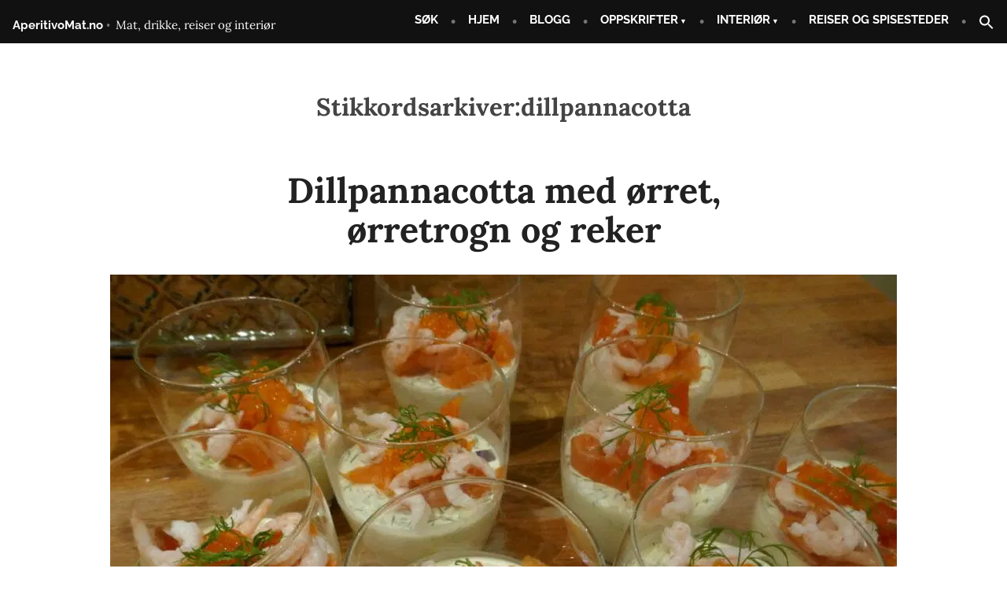

--- FILE ---
content_type: text/html; charset=UTF-8
request_url: https://www.aperitivomat.no/tag/dillpannacotta/
body_size: 9970
content:
<!doctype html><html lang="nb-NO"><head><meta charset="UTF-8" /><meta name="viewport" content="width=device-width, initial-scale=1" /><link rel="profile" href="https://gmpg.org/xfn/11" /><meta name='robots' content='index, follow, max-image-preview:large, max-snippet:-1, max-video-preview:-1' /><link media="all" href="https://e6d2y9fwjvj.exactdn.com/wp-content/cache/autoptimize/css/autoptimize_43e68af031768ee046618cdde0de13a3.css" rel="stylesheet"><link media="print" href="https://e6d2y9fwjvj.exactdn.com/wp-content/cache/autoptimize/css/autoptimize_bde4127c8ce64a2477104f1f5d2802db.css" rel="stylesheet"><style media="screen">.is-menu path.search-icon-path{fill:#fff}body .popup-search-close:after,body .search-close:after{border-color:#fff}body .popup-search-close:before,body .search-close:before{border-color:#fff}</style><title>dillpannacotta Arkiver - AperitivoMat.no</title><link rel="canonical" href="https://www.aperitivomat.no/tag/dillpannacotta/" /><meta property="og:locale" content="nb_NO" /><meta property="og:type" content="article" /><meta property="og:title" content="dillpannacotta Arkiver - AperitivoMat.no" /><meta property="og:url" content="https://www.aperitivomat.no/tag/dillpannacotta/" /><meta property="og:site_name" content="AperitivoMat.no" /><meta name="twitter:card" content="summary_large_image" /> <script type="application/ld+json" class="yoast-schema-graph">{"@context":"https://schema.org","@graph":[{"@type":"CollectionPage","@id":"https://www.aperitivomat.no/tag/dillpannacotta/","url":"https://www.aperitivomat.no/tag/dillpannacotta/","name":"dillpannacotta Arkiver - AperitivoMat.no","isPartOf":{"@id":"https://www.aperitivomat.no/#website"},"primaryImageOfPage":{"@id":"https://www.aperitivomat.no/tag/dillpannacotta/#primaryimage"},"image":{"@id":"https://www.aperitivomat.no/tag/dillpannacotta/#primaryimage"},"thumbnailUrl":"https://e6d2y9fwjvj.exactdn.com/wp-content/uploads/E94DCF8E-6F95-4BF0-A93C-43BA7474D02C.jpeg?strip=all","breadcrumb":{"@id":"https://www.aperitivomat.no/tag/dillpannacotta/#breadcrumb"},"inLanguage":"nb-NO"},{"@type":"ImageObject","inLanguage":"nb-NO","@id":"https://www.aperitivomat.no/tag/dillpannacotta/#primaryimage","url":"https://e6d2y9fwjvj.exactdn.com/wp-content/uploads/E94DCF8E-6F95-4BF0-A93C-43BA7474D02C.jpeg?strip=all","contentUrl":"https://e6d2y9fwjvj.exactdn.com/wp-content/uploads/E94DCF8E-6F95-4BF0-A93C-43BA7474D02C.jpeg?strip=all","width":1000,"height":667},{"@type":"BreadcrumbList","@id":"https://www.aperitivomat.no/tag/dillpannacotta/#breadcrumb","itemListElement":[{"@type":"ListItem","position":1,"name":"Hjem","item":"https://www.aperitivomat.no/"},{"@type":"ListItem","position":2,"name":"dillpannacotta"}]},{"@type":"WebSite","@id":"https://www.aperitivomat.no/#website","url":"https://www.aperitivomat.no/","name":"AperitivoMat.no","description":"Mat, drikke, reiser og interi&oslash;r","publisher":{"@id":"https://www.aperitivomat.no/#organization"},"potentialAction":[{"@type":"SearchAction","target":{"@type":"EntryPoint","urlTemplate":"https://www.aperitivomat.no/?s={search_term_string}"},"query-input":{"@type":"PropertyValueSpecification","valueRequired":true,"valueName":"search_term_string"}}],"inLanguage":"nb-NO"},{"@type":"Organization","@id":"https://www.aperitivomat.no/#organization","name":"AperitivoMat","url":"https://www.aperitivomat.no/","logo":{"@type":"ImageObject","inLanguage":"nb-NO","@id":"https://www.aperitivomat.no/#/schema/logo/image/","url":"https://e6d2y9fwjvj.exactdn.com/wp-content/uploads/E1310955-1156-4E7A-A2DF-435E2A484576.png?strip=all&lossy=1&ssl=1","contentUrl":"https://e6d2y9fwjvj.exactdn.com/wp-content/uploads/E1310955-1156-4E7A-A2DF-435E2A484576.png?strip=all&lossy=1&ssl=1","width":1000,"height":750,"caption":"AperitivoMat"},"image":{"@id":"https://www.aperitivomat.no/#/schema/logo/image/"},"sameAs":["https://www.facebook.com/Aperitivomat.no"]}]}</script> <link rel='dns-prefetch' href='//www.googletagmanager.com' /><link rel='dns-prefetch' href='//pagead2.googlesyndication.com' /><link rel='dns-prefetch' href='//e6d2y9fwjvj.exactdn.com' /><link rel='preconnect' href='//e6d2y9fwjvj.exactdn.com' />
<link rel='preconnect' href='//e6d2y9fwjvj.exactdn.com' crossorigin /><link rel="alternate" type="application/rss+xml" title="AperitivoMat.no &raquo; strøm" href="https://www.aperitivomat.no/feed/" /><link rel="alternate" type="application/rss+xml" title="AperitivoMat.no &raquo; kommentarstrøm" href="https://www.aperitivomat.no/comments/feed/" /><link rel="alternate" type="text/calendar" title="AperitivoMat.no &raquo; iCal-feed" href="https://www.aperitivomat.no/events/?ical=1" /><link rel="alternate" type="application/rss+xml" title="AperitivoMat.no &raquo; dillpannacotta stikkord-strøm" href="https://www.aperitivomat.no/tag/dillpannacotta/feed/" /><link rel='stylesheet' id='rockfield-fonts-css' href='https://e6d2y9fwjvj.exactdn.com/easyio-fonts/css?family=Raleway%3A400%2C400i%2C700%2C700i%7CLora%3A400%2C400i%2C700%2C700i&#038;subset=latin%2Clatin-ext' type='text/css' media='all' />  <script type="text/javascript" src="https://www.googletagmanager.com/gtag/js?id=G-NLBG9G1TVX" id="google_gtagjs-js" async></script> <script type="text/javascript" src="https://e6d2y9fwjvj.exactdn.com/wp-includes/js/jquery/jquery.min.js?ver=3.7.1" id="jquery-core-js"></script> <link rel="https://api.w.org/" href="https://www.aperitivomat.no/wp-json/" /><link rel="alternate" title="JSON" type="application/json" href="https://www.aperitivomat.no/wp-json/wp/v2/tags/324" /><link rel="EditURI" type="application/rsd+xml" title="RSD" href="https://www.aperitivomat.no/xmlrpc.php?rsd" /><meta name="generator" content="WordPress 6.9" /><meta name="generator" content="Site Kit by Google 1.170.0" /><meta name="tec-api-version" content="v1"><meta name="tec-api-origin" content="https://www.aperitivomat.no"><link rel="alternate" href="https://www.aperitivomat.no/wp-json/tribe/events/v1/events/?tags=dillpannacotta" /><meta name="google-adsense-platform-account" content="ca-host-pub-2644536267352236"><meta name="google-adsense-platform-domain" content="sitekit.withgoogle.com"> <noscript><style>.lazyload[data-src]{display:none !important;}</style></noscript>  <script type="text/javascript" async="async" src="https://pagead2.googlesyndication.com/pagead/js/adsbygoogle.js?client=ca-pub-8651845997567790&amp;host=ca-host-pub-2644536267352236" crossorigin="anonymous"></script> <link rel="icon" href="https://e6d2y9fwjvj.exactdn.com/wp-content/uploads/cropped-ikon-ferdig-1-e1611497074727.png?strip=all&#038;resize=32%2C32" sizes="32x32" /><link rel="icon" href="https://e6d2y9fwjvj.exactdn.com/wp-content/uploads/cropped-ikon-ferdig-1-e1611497074727.png?strip=all&#038;resize=192%2C192" sizes="192x192" /><link rel="apple-touch-icon" href="https://e6d2y9fwjvj.exactdn.com/wp-content/uploads/cropped-ikon-ferdig-1-e1611497074727.png?strip=all&#038;resize=180%2C180" /><meta name="msapplication-TileImage" content="https://e6d2y9fwjvj.exactdn.com/wp-content/uploads/cropped-ikon-ferdig-1-e1611497074727.png?strip=all&#038;resize=270%2C270" /></head><body class="archive tag tag-dillpannacotta tag-324 wp-embed-responsive wp-theme-varia-wpcom wp-child-theme-rockfield-wpcom tribe-no-js varia-wpcom hfeed image-filters-enabled"><div id="page" class="site"> <a class="skip-link screen-reader-text" href="#content">Gå til innhold</a><header id="masthead" class="site-header"><div class="site-branding"><p class="site-title"><a href="https://www.aperitivomat.no/" rel="home">AperitivoMat.no</a></p><p class="site-description"> Mat, drikke, reiser og interi&oslash;r</p></div><nav id="site-navigation" class="main-navigation" aria-label="Hovednavigasjon"> <input type="checkbox" role="button" aria-haspopup="true" id="toggle" class="hide-visually"> <label for="toggle" id="toggle-menu" class="button"> Meny <span class="hide-visually expanded-text">Utvidet</span> <span class="hide-visually collapsed-text">Klappet sammen</span> </label><div class="menu-toppmeny-container"><ul id="menu-toppmeny" class="main-menu" aria-label="submenu"><li id="menu-item-7603" class="menu-item menu-item-type-post_type menu-item-object-page menu-item-7603"><a href="https://www.aperitivomat.no/sok-pa-ingrediens/">SØK</a></li><li id="menu-item-8387" class="menu-item menu-item-type-post_type menu-item-object-page menu-item-home menu-item-8387"><a href="https://www.aperitivomat.no/">HJEM</a></li><li id="menu-item-8950" class="menu-item menu-item-type-post_type menu-item-object-page current_page_parent menu-item-8950"><a href="https://www.aperitivomat.no/alleinnlegg/">BLOGG</a></li><li id="menu-item-7597" class="menu-item menu-item-type-post_type menu-item-object-page menu-item-has-children menu-item-7597"><a href="https://www.aperitivomat.no/blog/" aria-haspopup="true" aria-expanded="false">OPPSKRIFTER</a><ul class="sub-menu"><li id="menu-item-15430" class="menu-item menu-item-type-post_type menu-item-object-page menu-item-15430"><a href="https://www.aperitivomat.no/drikke/">Drikke</a></li><li id="menu-item-26066" class="menu-item menu-item-type-post_type menu-item-object-page menu-item-26066"><a href="https://www.aperitivomat.no/sok-pa-ingrediens/">Søkeside</a></li><li id="menu-item-15449" class="menu-item menu-item-type-post_type menu-item-object-page menu-item-15449"><a href="https://www.aperitivomat.no/sous-vide/">Sous vide</a></li><li id="menu-item-15425" class="menu-item menu-item-type-post_type menu-item-object-page menu-item-15425"><a href="https://www.aperitivomat.no/billig-og-lettvint/">Billig – lettvint</a></li><li id="menu-item-15452" class="menu-item menu-item-type-post_type menu-item-object-page menu-item-15452"><a href="https://www.aperitivomat.no/utenlandske-retter/">Utenlandske retter:</a></li><li id="menu-item-15433" class="menu-item menu-item-type-post_type menu-item-object-page menu-item-15433"><a href="https://www.aperitivomat.no/festmat-og-menyer/">Festmat og menyer</a></li><li id="menu-item-15445" class="menu-item menu-item-type-post_type menu-item-object-page menu-item-15445"><a href="https://www.aperitivomat.no/norsk-tradisjonsmat/">Norsk tradisjonsmat</a></li><li id="menu-item-15450" class="menu-item menu-item-type-post_type menu-item-object-page menu-item-15450"><a href="https://www.aperitivomat.no/sunnere-alternativer/">Sunnere alternativer</a></li></ul></li><li id="menu-item-7608" class="menu-item menu-item-type-post_type menu-item-object-page menu-item-has-children menu-item-7608"><a href="https://www.aperitivomat.no/interior/" aria-haspopup="true" aria-expanded="false">INTERIØR</a><ul class="sub-menu"><li id="menu-item-15413" class="menu-item menu-item-type-post_type menu-item-object-page menu-item-15413"><a href="https://www.aperitivomat.no/rom-for-rom/">Rom for rom</a></li><li id="menu-item-15415" class="menu-item menu-item-type-post_type menu-item-object-page menu-item-15415"><a href="https://www.aperitivomat.no/borddekking/">Borddekking</a></li><li id="menu-item-15417" class="menu-item menu-item-type-post_type menu-item-object-page menu-item-15417"><a href="https://www.aperitivomat.no/hage-og-uteplass/">Hage og uteplass</a></li><li id="menu-item-15418" class="menu-item menu-item-type-post_type menu-item-object-page menu-item-15418"><a href="https://www.aperitivomat.no/sesong/">Høytider og sesong</a></li><li id="menu-item-15414" class="menu-item menu-item-type-post_type menu-item-object-page menu-item-15414"><a href="https://www.aperitivomat.no/selvgjort-er-velgjort/">Selvgjort er velgjort</a></li></ul></li><li id="menu-item-7602" class="menu-item menu-item-type-post_type menu-item-object-page menu-item-7602"><a href="https://www.aperitivomat.no/reiser-og-spisesteder/">REISER OG SPISESTEDER</a></li><li class=" astm-search-menu is-menu is-dropdown menu-item"><a href="#" role="button" aria-label="Search Icon Link"><svg width="20" height="20" class="search-icon" role="img" viewBox="2 9 20 5" focusable="false" aria-label="Search"> <path class="search-icon-path" d="M15.5 14h-.79l-.28-.27C15.41 12.59 16 11.11 16 9.5 16 5.91 13.09 3 9.5 3S3 5.91 3 9.5 5.91 16 9.5 16c1.61 0 3.09-.59 4.23-1.57l.27.28v.79l5 4.99L20.49 19l-4.99-5zm-6 0C7.01 14 5 11.99 5 9.5S7.01 5 9.5 5 14 7.01 14 9.5 11.99 14 9.5 14z"></path></svg></a><form role="search" method="get" class="search-form" action="https://www.aperitivomat.no/"> <label> <span class="screen-reader-text">Søk etter:</span> <input type="search" class="search-field" placeholder="Søk &hellip;" value="" name="s" /> </label> <input type="submit" class="search-submit" value="Søk" /></form><div class="search-close"></div></li></ul></div></nav></header><div id="content" class="site-content"><section id="primary" class="content-area"><main id="main" class="site-main"><header class="page-header responsive-max-width"><h1 class="page-title">Stikkordsarkiver:<span class="page-description">dillpannacotta</span></h1></header><article id="post-4953" class="post-4953 post type-post status-publish format-standard has-post-thumbnail hentry category-fisk category-forretter category-nyttar tag-dill tag-dillpannacotta tag-forrett tag-pannacotta entry"><header class="entry-header responsive-max-width"><h2 class="entry-title"><a href="https://www.aperitivomat.no/dillpannacotta-med-orret-orretrogn-og-reker/" rel="bookmark">Dillpannacotta med ørret, ørretrogn og reker</a></h2></header><figure class="post-thumbnail"> <a class="post-thumbnail-inner alignwide" href="https://www.aperitivomat.no/dillpannacotta-med-orret-orretrogn-og-reker/" aria-hidden="true" tabindex="-1"> <img width="1000" height="667" src="[data-uri]" class="attachment-post-thumbnail size-post-thumbnail wp-post-image lazyload" alt="" decoding="async" fetchpriority="high"   data-src="https://e6d2y9fwjvj.exactdn.com/wp-content/uploads/E94DCF8E-6F95-4BF0-A93C-43BA7474D02C.jpeg?strip=all" data-srcset="https://e6d2y9fwjvj.exactdn.com/wp-content/uploads/E94DCF8E-6F95-4BF0-A93C-43BA7474D02C.jpeg?strip=all 1000w, https://e6d2y9fwjvj.exactdn.com/wp-content/uploads/E94DCF8E-6F95-4BF0-A93C-43BA7474D02C-300x200.jpeg?strip=all 300w, https://e6d2y9fwjvj.exactdn.com/wp-content/uploads/E94DCF8E-6F95-4BF0-A93C-43BA7474D02C-768x512.jpeg?strip=all 768w, https://e6d2y9fwjvj.exactdn.com/wp-content/uploads/E94DCF8E-6F95-4BF0-A93C-43BA7474D02C.jpeg?strip=all&amp;w=200 200w, https://e6d2y9fwjvj.exactdn.com/wp-content/uploads/E94DCF8E-6F95-4BF0-A93C-43BA7474D02C.jpeg?strip=all&amp;w=400 400w, https://e6d2y9fwjvj.exactdn.com/wp-content/uploads/E94DCF8E-6F95-4BF0-A93C-43BA7474D02C.jpeg?strip=all&amp;w=600 600w, https://e6d2y9fwjvj.exactdn.com/wp-content/uploads/E94DCF8E-6F95-4BF0-A93C-43BA7474D02C.jpeg?strip=all&amp;w=450 450w" data-sizes="auto" data-eio-rwidth="1000" data-eio-rheight="667" /><noscript><img width="1000" height="667" src="https://e6d2y9fwjvj.exactdn.com/wp-content/uploads/E94DCF8E-6F95-4BF0-A93C-43BA7474D02C.jpeg?strip=all" class="attachment-post-thumbnail size-post-thumbnail wp-post-image" alt="" decoding="async" fetchpriority="high" srcset="https://e6d2y9fwjvj.exactdn.com/wp-content/uploads/E94DCF8E-6F95-4BF0-A93C-43BA7474D02C.jpeg?strip=all 1000w, https://e6d2y9fwjvj.exactdn.com/wp-content/uploads/E94DCF8E-6F95-4BF0-A93C-43BA7474D02C-300x200.jpeg?strip=all 300w, https://e6d2y9fwjvj.exactdn.com/wp-content/uploads/E94DCF8E-6F95-4BF0-A93C-43BA7474D02C-768x512.jpeg?strip=all 768w, https://e6d2y9fwjvj.exactdn.com/wp-content/uploads/E94DCF8E-6F95-4BF0-A93C-43BA7474D02C.jpeg?strip=all&amp;w=200 200w, https://e6d2y9fwjvj.exactdn.com/wp-content/uploads/E94DCF8E-6F95-4BF0-A93C-43BA7474D02C.jpeg?strip=all&amp;w=400 400w, https://e6d2y9fwjvj.exactdn.com/wp-content/uploads/E94DCF8E-6F95-4BF0-A93C-43BA7474D02C.jpeg?strip=all&amp;w=600 600w, https://e6d2y9fwjvj.exactdn.com/wp-content/uploads/E94DCF8E-6F95-4BF0-A93C-43BA7474D02C.jpeg?strip=all&amp;w=450 450w" sizes="(max-width: 1000px) 100vw, 1000px" data-eio="l" /></noscript> </a></figure><div class="entry-content"><p>Dillpannacotta med ørret, ørretrogn og reker er en lekker og velsmakende forrett, som med fordel kan gjøres nesten klar dagen i forveien og bare pyntes med ørret, rogn, reker og<a class="more-link" href="https://www.aperitivomat.no/dillpannacotta-med-orret-orretrogn-og-reker/">Fortsett å lese <span class="screen-reader-text">&laquo;Dillpannacotta med ørret, ørretrogn og reker&raquo;</span></a></p></div><footer class="entry-footer responsive-max-width"> <span class="byline"><svg class="svg-icon" width="16" height="16" aria-hidden="true" role="img" focusable="false" viewBox="0 0 24 24" version="1.1" xmlns="http://www.w3.org/2000/svg" xmlns:xlink="http://www.w3.org/1999/xlink"><path d="M12 12c2.21 0 4-1.79 4-4s-1.79-4-4-4-4 1.79-4 4 1.79 4 4 4zm0 2c-2.67 0-8 1.34-8 4v2h16v-2c0-2.66-5.33-4-8-4z"></path><path d="M0 0h24v24H0z" fill="none"></path></svg><span class="screen-reader-text">Skrevet av</span><span class="author vcard"><a class="url fn n" href="https://www.aperitivomat.no/author/admin/">Siv Ellen</a></span></span><span class="posted-on"><svg class="svg-icon" width="16" height="16" aria-hidden="true" role="img" focusable="false" xmlns="http://www.w3.org/2000/svg" viewBox="0 0 24 24"><defs><path id="a" d="M0 0h24v24H0V0z"></path></defs><clipPath id="b"><use xlink:href="#a" overflow="visible"></use></clipPath><path clip-path="url(#b)" d="M12 2C6.5 2 2 6.5 2 12s4.5 10 10 10 10-4.5 10-10S17.5 2 12 2zm4.2 14.2L11 13V7h1.5v5.2l4.5 2.7-.8 1.3z"></path></svg><a href="https://www.aperitivomat.no/dillpannacotta-med-orret-orretrogn-og-reker/" rel="bookmark"><time class="entry-date published" datetime="2023-06-13T13:31:43+02:00">13. juni 2023</time><time class="updated" datetime="2024-05-05T14:02:56+02:00">5. mai 2024</time></a></span><span class="cat-links"><svg class="svg-icon" width="16" height="16" aria-hidden="true" role="img" focusable="false" xmlns="http://www.w3.org/2000/svg" viewBox="0 0 24 24"><path d="M10 4H4c-1.1 0-1.99.9-1.99 2L2 18c0 1.1.9 2 2 2h16c1.1 0 2-.9 2-2V8c0-1.1-.9-2-2-2h-8l-2-2z"></path><path d="M0 0h24v24H0z" fill="none"></path></svg><span class="screen-reader-text">Publisert i</span><a href="https://www.aperitivomat.no/category/fisk/" rel="category tag">Fisk</a>, <a href="https://www.aperitivomat.no/category/forretter/" rel="category tag">Forretter</a>, <a href="https://www.aperitivomat.no/category/nyttar/" rel="category tag">Nyttår</a></span><span class="tags-links"><svg class="svg-icon" width="16" height="16" aria-hidden="true" role="img" focusable="false" xmlns="http://www.w3.org/2000/svg" viewBox="0 0 24 24"><path d="M21.41 11.58l-9-9C12.05 2.22 11.55 2 11 2H4c-1.1 0-2 .9-2 2v7c0 .55.22 1.05.59 1.42l9 9c.36.36.86.58 1.41.58.55 0 1.05-.22 1.41-.59l7-7c.37-.36.59-.86.59-1.41 0-.55-.23-1.06-.59-1.42zM5.5 7C4.67 7 4 6.33 4 5.5S4.67 4 5.5 4 7 4.67 7 5.5 6.33 7 5.5 7z"></path><path d="M0 0h24v24H0z" fill="none"></path></svg><span class="screen-reader-text">Stikkord:</span><a href="https://www.aperitivomat.no/tag/dill/" rel="tag">dill</a>, <a href="https://www.aperitivomat.no/tag/dillpannacotta/" rel="tag">dillpannacotta</a>, <a href="https://www.aperitivomat.no/tag/forrett/" rel="tag">forrett</a>, <a href="https://www.aperitivomat.no/tag/pannacotta/" rel="tag">pannacotta</a></span></footer></article></main></section></div><footer id="colophon" class="site-footer"><aside class="widget-area responsive-max-width" role="complementary" aria-label="Bunntekst"></aside> <a class="privacy-policy-link" href="https://www.aperitivomat.no/personvernerklaering-2/" rel="privacy-policy">Personvernerklæring</a><nav class="social-navigation" role="navigation" aria-label="Meny for sosiale lenker"><div class="menu-social-container"><ul id="menu-social" class="social-links-menu"><li id="menu-item-7352" class="menu-item menu-item-type-custom menu-item-object-custom menu-item-7352"><a href="https://www.facebook.com/Aperitivo.blogg.no"><span class="screen-reader-text">Facebook</span><svg class="svg-icon" width="26" height="26" aria-hidden="true" role="img" focusable="false" viewBox="0 0 24 24" version="1.1" xmlns="http://www.w3.org/2000/svg" xmlns:xlink="http://www.w3.org/1999/xlink"><path d="M20.007,3H3.993C3.445,3,3,3.445,3,3.993v16.013C3,20.555,3.445,21,3.993,21h8.621v-6.971h-2.346v-2.717h2.346V9.31 c0-2.325,1.42-3.591,3.494-3.591c0.993,0,1.847,0.074,2.096,0.107v2.43l-1.438,0.001c-1.128,0-1.346,0.536-1.346,1.323v1.734h2.69 l-0.35,2.717h-2.34V21h4.587C20.555,21,21,20.555,21,20.007V3.993C21,3.445,20.555,3,20.007,3z"></path></svg></a></li><li id="menu-item-7353" class="menu-item menu-item-type-custom menu-item-object-custom menu-item-7353"><a href="https://twitter.com"><span class="screen-reader-text">Twitter</span><svg class="svg-icon" width="26" height="26" aria-hidden="true" role="img" focusable="false" viewBox="0 0 24 24" version="1.1" xmlns="http://www.w3.org/2000/svg" xmlns:xlink="http://www.w3.org/1999/xlink"><path d="M22.23,5.924c-0.736,0.326-1.527,0.547-2.357,0.646c0.847-0.508,1.498-1.312,1.804-2.27 c-0.793,0.47-1.671,0.812-2.606,0.996C18.324,4.498,17.257,4,16.077,4c-2.266,0-4.103,1.837-4.103,4.103 c0,0.322,0.036,0.635,0.106,0.935C8.67,8.867,5.647,7.234,3.623,4.751C3.27,5.357,3.067,6.062,3.067,6.814 c0,1.424,0.724,2.679,1.825,3.415c-0.673-0.021-1.305-0.206-1.859-0.513c0,0.017,0,0.034,0,0.052c0,1.988,1.414,3.647,3.292,4.023 c-0.344,0.094-0.707,0.144-1.081,0.144c-0.264,0-0.521-0.026-0.772-0.074c0.522,1.63,2.038,2.816,3.833,2.85 c-1.404,1.1-3.174,1.756-5.096,1.756c-0.331,0-0.658-0.019-0.979-0.057c1.816,1.164,3.973,1.843,6.29,1.843 c7.547,0,11.675-6.252,11.675-11.675c0-0.178-0.004-0.355-0.012-0.531C20.985,7.47,21.68,6.747,22.23,5.924z"></path></svg></a></li><li id="menu-item-7356" class="menu-item menu-item-type-custom menu-item-object-custom menu-item-7356"><a href="https://wordpress.com"><span class="screen-reader-text">WordPress</span><svg class="svg-icon" width="26" height="26" aria-hidden="true" role="img" focusable="false" viewBox="0 0 24 24" version="1.1" xmlns="http://www.w3.org/2000/svg" xmlns:xlink="http://www.w3.org/1999/xlink"><path d="M12.158,12.786L9.46,20.625c0.806,0.237,1.657,0.366,2.54,0.366c1.047,0,2.051-0.181,2.986-0.51 c-0.024-0.038-0.046-0.079-0.065-0.124L12.158,12.786z M3.009,12c0,3.559,2.068,6.634,5.067,8.092L3.788,8.341 C3.289,9.459,3.009,10.696,3.009,12z M18.069,11.546c0-1.112-0.399-1.881-0.741-2.48c-0.456-0.741-0.883-1.368-0.883-2.109 c0-0.826,0.627-1.596,1.51-1.596c0.04,0,0.078,0.005,0.116,0.007C16.472,3.904,14.34,3.009,12,3.009 c-3.141,0-5.904,1.612-7.512,4.052c0.211,0.007,0.41,0.011,0.579,0.011c0.94,0,2.396-0.114,2.396-0.114 C7.947,6.93,8.004,7.642,7.52,7.699c0,0-0.487,0.057-1.029,0.085l3.274,9.739l1.968-5.901l-1.401-3.838 C9.848,7.756,9.389,7.699,9.389,7.699C8.904,7.67,8.961,6.93,9.446,6.958c0,0,1.484,0.114,2.368,0.114 c0.94,0,2.397-0.114,2.397-0.114c0.485-0.028,0.542,0.684,0.057,0.741c0,0-0.488,0.057-1.029,0.085l3.249,9.665l0.897-2.996 C17.841,13.284,18.069,12.316,18.069,11.546z M19.889,7.686c0.039,0.286,0.06,0.593,0.06,0.924c0,0.912-0.171,1.938-0.684,3.22 l-2.746,7.94c2.673-1.558,4.47-4.454,4.47-7.771C20.991,10.436,20.591,8.967,19.889,7.686z M12,22C6.486,22,2,17.514,2,12 C2,6.486,6.486,2,12,2c5.514,0,10,4.486,10,10C22,17.514,17.514,22,12,22z"></path></svg></a></li><li id="menu-item-7999" class="menu-item menu-item-type-custom menu-item-object-custom menu-item-7999"><a href="https://www.instagram.com/aperitivomatblogg/"><span class="screen-reader-text">Instagram</span><svg class="svg-icon" width="26" height="26" aria-hidden="true" role="img" focusable="false" viewBox="0 0 24 24" version="1.1" xmlns="http://www.w3.org/2000/svg" xmlns:xlink="http://www.w3.org/1999/xlink"><path d="M12,4.622c2.403,0,2.688,0.009,3.637,0.052c0.877,0.04,1.354,0.187,1.671,0.31c0.42,0.163,0.72,0.358,1.035,0.673 c0.315,0.315,0.51,0.615,0.673,1.035c0.123,0.317,0.27,0.794,0.31,1.671c0.043,0.949,0.052,1.234,0.052,3.637 s-0.009,2.688-0.052,3.637c-0.04,0.877-0.187,1.354-0.31,1.671c-0.163,0.42-0.358,0.72-0.673,1.035 c-0.315,0.315-0.615,0.51-1.035,0.673c-0.317,0.123-0.794,0.27-1.671,0.31c-0.949,0.043-1.233,0.052-3.637,0.052 s-2.688-0.009-3.637-0.052c-0.877-0.04-1.354-0.187-1.671-0.31c-0.42-0.163-0.72-0.358-1.035-0.673 c-0.315-0.315-0.51-0.615-0.673-1.035c-0.123-0.317-0.27-0.794-0.31-1.671C4.631,14.688,4.622,14.403,4.622,12 s0.009-2.688,0.052-3.637c0.04-0.877,0.187-1.354,0.31-1.671c0.163-0.42,0.358-0.72,0.673-1.035 c0.315-0.315,0.615-0.51,1.035-0.673c0.317-0.123,0.794-0.27,1.671-0.31C9.312,4.631,9.597,4.622,12,4.622 M12,3 C9.556,3,9.249,3.01,8.289,3.054C7.331,3.098,6.677,3.25,6.105,3.472C5.513,3.702,5.011,4.01,4.511,4.511 c-0.5,0.5-0.808,1.002-1.038,1.594C3.25,6.677,3.098,7.331,3.054,8.289C3.01,9.249,3,9.556,3,12c0,2.444,0.01,2.751,0.054,3.711 c0.044,0.958,0.196,1.612,0.418,2.185c0.23,0.592,0.538,1.094,1.038,1.594c0.5,0.5,1.002,0.808,1.594,1.038 c0.572,0.222,1.227,0.375,2.185,0.418C9.249,20.99,9.556,21,12,21s2.751-0.01,3.711-0.054c0.958-0.044,1.612-0.196,2.185-0.418 c0.592-0.23,1.094-0.538,1.594-1.038c0.5-0.5,0.808-1.002,1.038-1.594c0.222-0.572,0.375-1.227,0.418-2.185 C20.99,14.751,21,14.444,21,12s-0.01-2.751-0.054-3.711c-0.044-0.958-0.196-1.612-0.418-2.185c-0.23-0.592-0.538-1.094-1.038-1.594 c-0.5-0.5-1.002-0.808-1.594-1.038c-0.572-0.222-1.227-0.375-2.185-0.418C14.751,3.01,14.444,3,12,3L12,3z M12,7.378 c-2.552,0-4.622,2.069-4.622,4.622S9.448,16.622,12,16.622s4.622-2.069,4.622-4.622S14.552,7.378,12,7.378z M12,15 c-1.657,0-3-1.343-3-3s1.343-3,3-3s3,1.343,3,3S13.657,15,12,15z M16.804,6.116c-0.596,0-1.08,0.484-1.08,1.08 s0.484,1.08,1.08,1.08c0.596,0,1.08-0.484,1.08-1.08S17.401,6.116,16.804,6.116z"></path></svg></a></li><li id="menu-item-7355" class="menu-item menu-item-type-custom menu-item-object-custom menu-item-7355"><a href="https://no.pinterest.com/sivellenp/aperitivomat/"><span class="screen-reader-text">Pinterest</span><svg class="svg-icon" width="26" height="26" aria-hidden="true" role="img" focusable="false" viewBox="0 0 24 24" version="1.1" xmlns="http://www.w3.org/2000/svg" xmlns:xlink="http://www.w3.org/1999/xlink"><path d="M12.289,2C6.617,2,3.606,5.648,3.606,9.622c0,1.846,1.025,4.146,2.666,4.878c0.25,0.111,0.381,0.063,0.439-0.169 c0.044-0.175,0.267-1.029,0.365-1.428c0.032-0.128,0.017-0.237-0.091-0.362C6.445,11.911,6.01,10.75,6.01,9.668 c0-2.777,2.194-5.464,5.933-5.464c3.23,0,5.49,2.108,5.49,5.122c0,3.407-1.794,5.768-4.13,5.768c-1.291,0-2.257-1.021-1.948-2.277 c0.372-1.495,1.089-3.112,1.089-4.191c0-0.967-0.542-1.775-1.663-1.775c-1.319,0-2.379,1.309-2.379,3.059 c0,1.115,0.394,1.869,0.394,1.869s-1.302,5.279-1.54,6.261c-0.405,1.666,0.053,4.368,0.094,4.604 c0.021,0.126,0.167,0.169,0.25,0.063c0.129-0.165,1.699-2.419,2.142-4.051c0.158-0.59,0.817-2.995,0.817-2.995 c0.43,0.784,1.681,1.446,3.013,1.446c3.963,0,6.822-3.494,6.822-7.833C20.394,5.112,16.849,2,12.289,2"></path></svg></a></li></ul></div></nav><nav class="footer-navigation" aria-label="Bunnmeny"><div class="menu-footer-container"><ul id="menu-footer" class="footer-menu"><li id="menu-item-7500" class="menu-item menu-item-type-post_type menu-item-object-page menu-item-7500"><a href="https://www.aperitivomat.no/sok-pa-ingrediens/">SØK</a></li><li id="menu-item-7479" class="menu-item menu-item-type-post_type menu-item-object-page menu-item-7479"><a href="https://www.aperitivomat.no/contact/">Kontakt</a></li><li id="menu-item-7480" class="menu-item menu-item-type-post_type menu-item-object-page menu-item-7480"><a href="https://www.aperitivomat.no/about/">Om meg</a></li><li id="menu-item-8704" class="menu-item menu-item-type-post_type menu-item-object-page menu-item-8704"><a href="https://www.aperitivomat.no/brukervilkar/">Brukervilkår</a></li></ul></div></nav><div class="site-info"> <a class="site-name" href="https://www.aperitivomat.no/" rel="home">AperitivoMat.no</a><span class="comma">,</span> <a href="https://wordpress.org/" class="imprint">proudly powered by WordPress</a>.</div></footer></div> <script type="speculationrules">{"prefetch":[{"source":"document","where":{"and":[{"href_matches":"/*"},{"not":{"href_matches":["/wp-*.php","/wp-admin/*","/wp-content/uploads/*","/wp-content/*","/wp-content/plugins/*","/wp-content/themes/rockfield-wpcom/*","/wp-content/themes/varia-wpcom/*","/*\\?(.+)"]}},{"not":{"selector_matches":"a[rel~=\"nofollow\"]"}},{"not":{"selector_matches":".no-prefetch, .no-prefetch a"}}]},"eagerness":"conservative"}]}</script> <noscript><style>.lazyload{display:none;}</style></noscript><script data-noptimize="1">window.lazySizesConfig=window.lazySizesConfig||{};window.lazySizesConfig.loadMode=1;</script><script async data-noptimize="1" src='https://e6d2y9fwjvj.exactdn.com/wp-content/plugins/autoptimize/classes/external/js/lazysizes.min.js?ao_version=3.1.14'></script> <script id="wp-emoji-settings" type="application/json">{"baseUrl":"https://s.w.org/images/core/emoji/17.0.2/72x72/","ext":".png","svgUrl":"https://s.w.org/images/core/emoji/17.0.2/svg/","svgExt":".svg","source":{"concatemoji":"https://e6d2y9fwjvj.exactdn.com/wp-includes/js/wp-emoji-release.min.js?ver=6.9"}}</script> <script type="module">/*! This file is auto-generated */
const a=JSON.parse(document.getElementById("wp-emoji-settings").textContent),o=(window._wpemojiSettings=a,"wpEmojiSettingsSupports"),s=["flag","emoji"];function i(e){try{var t={supportTests:e,timestamp:(new Date).valueOf()};sessionStorage.setItem(o,JSON.stringify(t))}catch(e){}}function c(e,t,n){e.clearRect(0,0,e.canvas.width,e.canvas.height),e.fillText(t,0,0);t=new Uint32Array(e.getImageData(0,0,e.canvas.width,e.canvas.height).data);e.clearRect(0,0,e.canvas.width,e.canvas.height),e.fillText(n,0,0);const a=new Uint32Array(e.getImageData(0,0,e.canvas.width,e.canvas.height).data);return t.every((e,t)=>e===a[t])}function p(e,t){e.clearRect(0,0,e.canvas.width,e.canvas.height),e.fillText(t,0,0);var n=e.getImageData(16,16,1,1);for(let e=0;e<n.data.length;e++)if(0!==n.data[e])return!1;return!0}function u(e,t,n,a){switch(t){case"flag":return n(e,"\ud83c\udff3\ufe0f\u200d\u26a7\ufe0f","\ud83c\udff3\ufe0f\u200b\u26a7\ufe0f")?!1:!n(e,"\ud83c\udde8\ud83c\uddf6","\ud83c\udde8\u200b\ud83c\uddf6")&&!n(e,"\ud83c\udff4\udb40\udc67\udb40\udc62\udb40\udc65\udb40\udc6e\udb40\udc67\udb40\udc7f","\ud83c\udff4\u200b\udb40\udc67\u200b\udb40\udc62\u200b\udb40\udc65\u200b\udb40\udc6e\u200b\udb40\udc67\u200b\udb40\udc7f");case"emoji":return!a(e,"\ud83e\u1fac8")}return!1}function f(e,t,n,a){let r;const o=(r="undefined"!=typeof WorkerGlobalScope&&self instanceof WorkerGlobalScope?new OffscreenCanvas(300,150):document.createElement("canvas")).getContext("2d",{willReadFrequently:!0}),s=(o.textBaseline="top",o.font="600 32px Arial",{});return e.forEach(e=>{s[e]=t(o,e,n,a)}),s}function r(e){var t=document.createElement("script");t.src=e,t.defer=!0,document.head.appendChild(t)}a.supports={everything:!0,everythingExceptFlag:!0},new Promise(t=>{let n=function(){try{var e=JSON.parse(sessionStorage.getItem(o));if("object"==typeof e&&"number"==typeof e.timestamp&&(new Date).valueOf()<e.timestamp+604800&&"object"==typeof e.supportTests)return e.supportTests}catch(e){}return null}();if(!n){if("undefined"!=typeof Worker&&"undefined"!=typeof OffscreenCanvas&&"undefined"!=typeof URL&&URL.createObjectURL&&"undefined"!=typeof Blob)try{var e="postMessage("+f.toString()+"("+[JSON.stringify(s),u.toString(),c.toString(),p.toString()].join(",")+"));",a=new Blob([e],{type:"text/javascript"});const r=new Worker(URL.createObjectURL(a),{name:"wpTestEmojiSupports"});return void(r.onmessage=e=>{i(n=e.data),r.terminate(),t(n)})}catch(e){}i(n=f(s,u,c,p))}t(n)}).then(e=>{for(const n in e)a.supports[n]=e[n],a.supports.everything=a.supports.everything&&a.supports[n],"flag"!==n&&(a.supports.everythingExceptFlag=a.supports.everythingExceptFlag&&a.supports[n]);var t;a.supports.everythingExceptFlag=a.supports.everythingExceptFlag&&!a.supports.flag,a.supports.everything||((t=a.source||{}).concatemoji?r(t.concatemoji):t.wpemoji&&t.twemoji&&(r(t.twemoji),r(t.wpemoji)))});
//# sourceURL=https://e6d2y9fwjvj.exactdn.com/wp-includes/js/wp-emoji-loader.min.js</script> <script defer src="https://e6d2y9fwjvj.exactdn.com/wp-content/cache/autoptimize/js/autoptimize_ff7fd308b59553dd74b731131c5f9fbf.js"></script></body></html>

--- FILE ---
content_type: text/html; charset=utf-8
request_url: https://www.google.com/recaptcha/api2/aframe
body_size: 252
content:
<!DOCTYPE HTML><html><head><meta http-equiv="content-type" content="text/html; charset=UTF-8"></head><body><script nonce="K9gqZ3QYqCh3NMILgM0xkA">/** Anti-fraud and anti-abuse applications only. See google.com/recaptcha */ try{var clients={'sodar':'https://pagead2.googlesyndication.com/pagead/sodar?'};window.addEventListener("message",function(a){try{if(a.source===window.parent){var b=JSON.parse(a.data);var c=clients[b['id']];if(c){var d=document.createElement('img');d.src=c+b['params']+'&rc='+(localStorage.getItem("rc::a")?sessionStorage.getItem("rc::b"):"");window.document.body.appendChild(d);sessionStorage.setItem("rc::e",parseInt(sessionStorage.getItem("rc::e")||0)+1);localStorage.setItem("rc::h",'1769439951830');}}}catch(b){}});window.parent.postMessage("_grecaptcha_ready", "*");}catch(b){}</script></body></html>